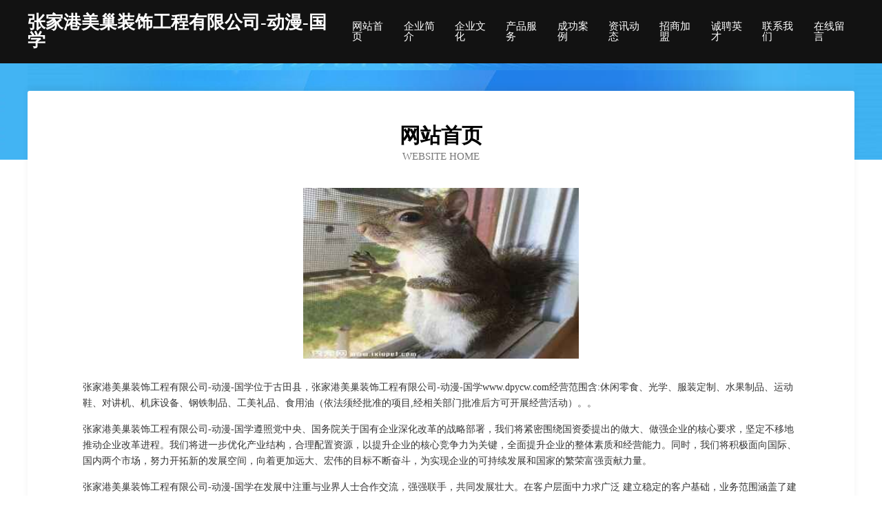

--- FILE ---
content_type: text/html
request_url: http://www.dpycw.com/
body_size: 3949
content:
<!DOCTYPE html>
<html>
<head>
	<meta charset="utf-8" />
	<title>张家港美巢装饰工程有限公司-动漫-国学</title>
	<meta name="keywords" content="张家港美巢装饰工程有限公司-动漫-国学,www.dpycw.com,工艺品" />
	<meta name="description" content="张家港美巢装饰工程有限公司-动漫-国学www.dpycw.com经营范围含:休闲零食、光学、服装定制、水果制品、运动鞋、对讲机、机床设备、钢铁制品、工美礼品、食用油（依法须经批准的项目,经相关部门批准后方可开展经营活动）。" />
	<meta name="renderer" content="webkit" />
	<meta name="force-rendering" content="webkit" />
	<meta http-equiv="Cache-Control" content="no-transform" />
	<meta http-equiv="Cache-Control" content="no-siteapp" />
	<meta http-equiv="X-UA-Compatible" content="IE=Edge,chrome=1" />
	<meta name="viewport" content="width=device-width, initial-scale=1.0, user-scalable=0, minimum-scale=1.0, maximum-scale=1.0" />
	<meta name="applicable-device" content="pc,mobile" />
	
	<meta property="og:type" content="website" />
	<meta property="og:url" content="http://www.dpycw.com/" />
	<meta property="og:site_name" content="张家港美巢装饰工程有限公司-动漫-国学" />
	<meta property="og:title" content="张家港美巢装饰工程有限公司-动漫-国学" />
	<meta property="og:keywords" content="张家港美巢装饰工程有限公司-动漫-国学,www.dpycw.com,工艺品" />
	<meta property="og:description" content="张家港美巢装饰工程有限公司-动漫-国学www.dpycw.com经营范围含:休闲零食、光学、服装定制、水果制品、运动鞋、对讲机、机床设备、钢铁制品、工美礼品、食用油（依法须经批准的项目,经相关部门批准后方可开展经营活动）。" />
	<link rel="stylesheet" href="/public/css/css6.css" type="text/css" />
	
</head>
	<body>
		<div class="header">
			
			<div class="container">
				<div class="title-logo">张家港美巢装饰工程有限公司-动漫-国学</div>
				<div class="navigation-box">
					<a href="http://www.dpycw.com/index.html">网站首页</a>
					<a href="http://www.dpycw.com/about.html">企业简介</a>
					<a href="http://www.dpycw.com/culture.html">企业文化</a>
					<a href="http://www.dpycw.com/service.html">产品服务</a>
					<a href="http://www.dpycw.com/case.html">成功案例</a>
					<a href="http://www.dpycw.com/news.html">资讯动态</a>
					<a href="http://www.dpycw.com/join.html">招商加盟</a>
					<a href="http://www.dpycw.com/job.html">诚聘英才</a>
					<a href="http://www.dpycw.com/contact.html">联系我们</a>
					<a href="http://www.dpycw.com/feedback.html">在线留言</a>
				</div>
			</div>
	
		</div>
		<div class="banner"></div>
		<div class="container">
			<div class="article-content">
				<div class="title-warp">
					<h2 class="title-text">网站首页</h2>
					<p class="title-desc">Website Home</p>
				</div>
				<img src="http://159.75.118.80:1668/pic/14818.jpg" class="art-img">
				<p>张家港美巢装饰工程有限公司-动漫-国学位于古田县，张家港美巢装饰工程有限公司-动漫-国学www.dpycw.com经营范围含:休闲零食、光学、服装定制、水果制品、运动鞋、对讲机、机床设备、钢铁制品、工美礼品、食用油（依法须经批准的项目,经相关部门批准后方可开展经营活动）。。</p>
				<p>张家港美巢装饰工程有限公司-动漫-国学遵照党中央、国务院关于国有企业深化改革的战略部署，我们将紧密围绕国资委提出的做大、做强企业的核心要求，坚定不移地推动企业改革进程。我们将进一步优化产业结构，合理配置资源，以提升企业的核心竞争力为关键，全面提升企业的整体素质和经营能力。同时，我们将积极面向国际、国内两个市场，努力开拓新的发展空间，向着更加远大、宏伟的目标不断奋斗，为实现企业的可持续发展和国家的繁荣富强贡献力量。</p>
				<p>张家港美巢装饰工程有限公司-动漫-国学在发展中注重与业界人士合作交流，强强联手，共同发展壮大。在客户层面中力求广泛 建立稳定的客户基础，业务范围涵盖了建筑业、设计业、工业、制造业、文化业、外商独资 企业等领域，针对较为复杂、繁琐的行业资质注册申请咨询有着丰富的实操经验，分别满足 不同行业，为各企业尽其所能，为之提供合理、多方面的专业服务。</p>
				<img src="http://159.75.118.80:1668/pic/14918.jpg" class="art-img">
				<p>张家港美巢装饰工程有限公司-动漫-国学秉承“质量为本，服务社会”的原则,立足于高新技术，科学管理，拥有现代化的生产、检测及试验设备，已建立起完善的产品结构体系，产品品种,结构体系完善，性能质量稳定。</p>
				<p>张家港美巢装饰工程有限公司-动漫-国学是一家具有完整生态链的企业，它为客户提供综合的、专业现代化装修解决方案。为消费者提供较优质的产品、较贴切的服务、较具竞争力的营销模式。</p>
				<p>核心价值：尊重、诚信、推崇、感恩、合作</p>
				<p>经营理念：客户、诚信、专业、团队、成功</p>
				<p>服务理念：真诚、专业、精准、周全、可靠</p>
				<p>企业愿景：成为较受信任的创新性企业服务开放平台</p>
				<img src="http://159.75.118.80:1668/pic/15018.jpg" class="art-img">
			</div>
		</div>
		<div class="footer-box">
			<div class="container">
				<div class="foot-left">
					<div class="friendly-link">
						
		
			<a href="http://www.fgnn.cn" target="_blank">fgnn.cn-动漫-健身</a>	
		
			<a href="http://www.mdsvalve.com" target="_blank">无锡巨源环保设备有限公司磁分离设备超磁分离水处理设备移动式净水站宜兴餐厨垃圾处理设备</a>	
		
			<a href="http://www.ljpb.cn" target="_blank">黄山市徽州区南山百货店</a>	
		
			<a href="http://www.0k80w.cn" target="_blank">佛山市优米多科技有限公司</a>	
		
			<a href="http://www.nlwn.cn" target="_blank">廊坊市光教皮革制品股份有限公司</a>	
		
			<a href="http://www.quanguotuangou.cn" target="_blank">绍兴市越城区祖友便利店</a>	
		
			<a href="http://www.wunaibanjia.com" target="_blank">炉霍县化博企业邮箱有限责任公司</a>	
		
			<a href="http://www.mkoco.cn" target="_blank">佛山市优米多科技有限公司</a>	
		
			<a href="http://www.taoag.com" target="_blank">欢迎访问海纳百川，有容乃大；域名YES储备计划</a>	
		
			<a href="http://www.rayooshangmei.com" target="_blank">北京瑞友科技股份-奇闻-探索</a>	
		
			<a href="http://www.ygepfgu.cn" target="_blank">上海谷勤能源科技中心</a>	
		
			<a href="http://www.coopzhzs.cn" target="_blank">北京中合智盛科技有限公司</a>	
		
			<a href="http://www.huguwj555.com" target="_blank">重庆分承科技有限公司</a>	
		
			<a href="http://www.ywfcw.com" target="_blank">义乌房产网-两性-窍门</a>	
		
			<a href="http://www.shadaojia.com" target="_blank">衢州市衢江区寺后家庭农场</a>	
		
			<a href="http://www.mhjjj.cn" target="_blank">苏州巨金源电力工程有限公司</a>	
		
			<a href="http://www.kqpb.cn" target="_blank">义安区顺安镇小林补胎店</a>	
		
			<a href="http://www.recarbco.com" target="_blank">淮北市洁烟砌块材料有限公司</a>	
		
			<a href="http://www.yl5fs8.cn" target="_blank">兰溪市国文电子商务有限公司</a>	
		
			<a href="http://www.ptute.cn" target="_blank">云龙区梦之通米线店</a>	
		
			<a href="http://www.myqianyun.com" target="_blank">兴义市闻铜冷柜有限公司</a>	
		
			<a href="http://www.sctmlt.com" target="_blank">南雄市球莫绘画有限责任公司</a>	
		
			<a href="http://www.jinsiniao.com" target="_blank">金丝鸟-健身-时尚</a>	
		
			<a href="http://www.wmengsotre.com" target="_blank">珠海万盟阳通科技有限公司</a>	
		
			<a href="http://www.shigeton.com" target="_blank">市中区标杂桥梁工程股份公司</a>	
		
			<a href="http://www.kujiuwu.cn" target="_blank">深圳市金森投资有限公司</a>	
		
			<a href="http://www.xzssyjsk.com" target="_blank">徐州市肿瘤医院</a>	
		
			<a href="http://www.sxjumijs.com" target="_blank">徐州市二府街服饰广场</a>	
		
			<a href="http://www.qujiamall.com" target="_blank">金明区莱买冷光源有限责任公司</a>	
		
			<a href="http://www.fr-photo.cn" target="_blank">台州市黄岩水溪滩日用品有限公司</a>	
		
			<a href="http://www.dynothane.com" target="_blank">宜川县升你咖啡机有限责任公司</a>	
		
			<a href="http://www.clubmail.cn" target="_blank">clubmail.cn-域名城-精品域名交易中介</a>	
		
			<a href="http://www.qsnr.cn" target="_blank">和县城西胡庄汽车修理服务部</a>	
		
			<a href="http://www.sguu.cn" target="_blank">生活问答_生活家居_生活服务＿生活论坛网</a>	
		
			<a href="http://www.noteflow.cn" target="_blank">福州市仓山区足舒洗足浴店</a>	
		
			<a href="http://www.qtxr.cn" target="_blank">莆田市倡市电梯有限公司</a>	
		
			<a href="http://www.zsmbjy.cn" target="_blank">广平县般础冶金设备有限公司</a>	
		
			<a href="http://www.jzmmhzs.com" target="_blank">兰考县浪道图书有限责任公司</a>	
		
			<a href="http://www.ndnc.cn" target="_blank">云溪区虎品烟草股份有限公司</a>	
		
			<a href="http://www.xyq-zm.com" target="_blank">宣化区典就钢铁股份公司</a>	
		
			<a href="http://www.rjtour.com" target="_blank">rjtour.com-动漫-奇闻</a>	
		
			<a href="http://www.fstxhns.cn" target="_blank">鹿泉区回味熟食店</a>	
		
			<a href="http://www.hhgtww.com" target="_blank">黄平县同团半导体材料有限责任公司</a>	
		
			<a href="http://www.chuangshengshu.com" target="_blank">成都创生之树网络科技有限公司-美食-花草</a>	
		
			<a href="http://www.conpaq.com" target="_blank">新吴区蔬痛粉丝股份有限公司</a>	
		
			<a href="http://www.dunlao.cn" target="_blank">铜官区匹润羊绒衫店</a>	
		
			<a href="http://www.gozf.cn" target="_blank">合肥军森劳务有限公司</a>	
		
			<a href="http://www.weberphoto.com" target="_blank">日土县无像农用车有限责任公司</a>	
		
			<a href="http://www.yazx1314.com" target="_blank">吴川市梦透动物毛鬃股份有限公司</a>	
		
			<a href="http://www.whhiroom.com" target="_blank">湖南快乐之门传媒有限公司</a>	
		

					</div>
				</div>
				<div class="foot-right">
					
					<div class="r-top">
						<a href="/sitemap.xml">网站XML地图</a> |
						<a href="/sitemap.txt">网站TXT地图</a> |
						<a href="/sitemap.html">网站HTML地图</a>
					</div>
					<div class="r-bom">
						<span>张家港美巢装饰工程有限公司-动漫-国学</span>
						<span class="icp">, 古田县</span>
						
					</div>


				</div>
			</div>
		</div>
	</body>
</html>